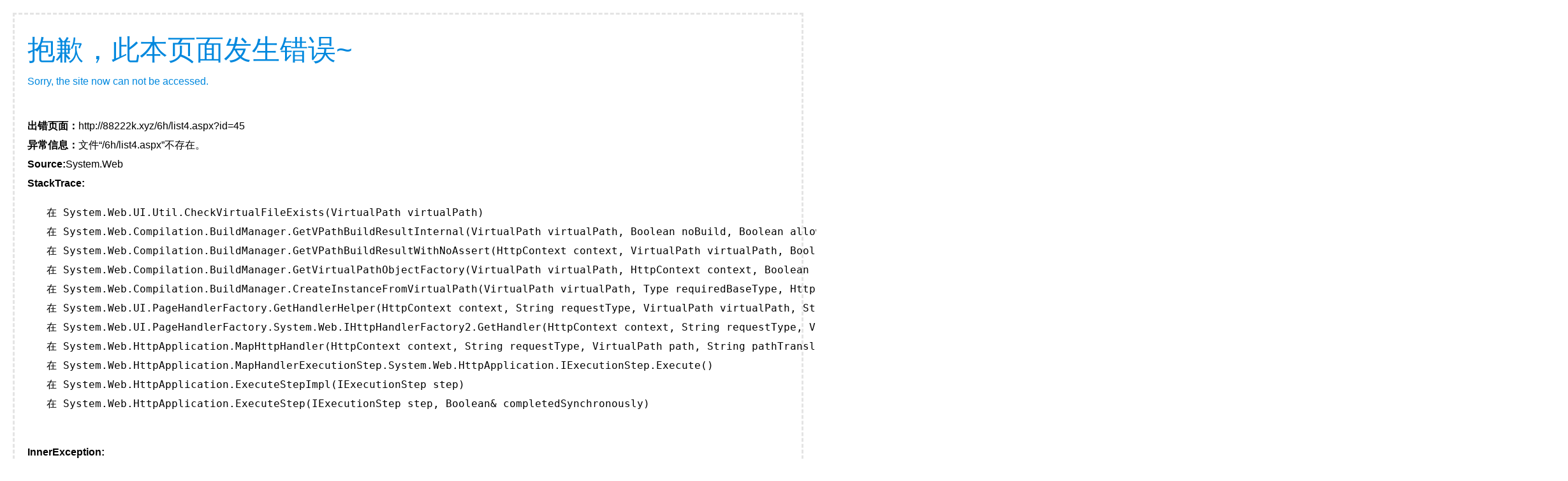

--- FILE ---
content_type: text/html; charset=utf-8
request_url: https://88222k.xyz/6h/list4.aspx?id=45
body_size: 1400
content:
<!DOCTYPE html PUBLIC "-//W3C//DTD XHTML 1.0 Transitional//EN" "http://www.w3.org/TR/xhtml1/DTD/xhtml1-transitional.dtd">
<html xmlns="http://www.w3.org/1999/xhtml">
<head>
    <meta http-equiv="Content-Type" content="text/html; charset=utf-8" />
    <title>很抱歉，此本页面发生错误！</title>
    <style type="text/css">
    body{margin:0;padding:0;font-size:16px;font-family:"微软雅黑",Arial,"Trebuchet MS",Verdana,Georgia,Baskerville,Palatino,Times;}
    div{margin-right:auto;margin-left:auto;}
    a{color:#1064a0;text-decoration:none;}
    a:hover{color:#0078d2;}
    h1,h2,h3,h4{margin:0;font-weight:400;font-family:"微软雅黑",Arial,"Trebuchet MS",Helvetica,Verdana;}
    h1{padding:20px 0 10px 0;color:#0188de;font-size:44px;}
    h2{padding:10px 0 40px 0;color:#0188de;font-size:16px;}
    #page{margin : 20px 20px 20px 20px;padding:20px 20px 40px 20px;}
    .button{margin-top:10px;margin-left:0;width:180px;height:28px;border-bottom:4px solid #0188de;background:#009cff;text-align:center;}
    .button a{display:block;width:180px;height:28px;color:#fff;font-size:14px;}
    .button a:hover{background:#5bbfff;}
    </style>
</head>
<body>
    <div id="page" style="border-style:dashed;border-color:#e4e4e4;line-height:30px;">
        <h1>抱歉，此本页面发生错误~</h1>
        <h2>Sorry, the site now can not be accessed. </h2>
<strong>出错页面：</strong>http://88222k.xyz/6h/list4.aspx?id=45<br/><strong>异常信息：</strong>文件“/6h/list4.aspx”不存在。<br/><strong>Source:</strong>System.Web<br/><strong>StackTrace:</strong><pre>   在 System.Web.UI.Util.CheckVirtualFileExists(VirtualPath virtualPath)
   在 System.Web.Compilation.BuildManager.GetVPathBuildResultInternal(VirtualPath virtualPath, Boolean noBuild, Boolean allowCrossApp, Boolean allowBuildInPrecompile, Boolean throwIfNotFound, Boolean ensureIsUpToDate)
   在 System.Web.Compilation.BuildManager.GetVPathBuildResultWithNoAssert(HttpContext context, VirtualPath virtualPath, Boolean noBuild, Boolean allowCrossApp, Boolean allowBuildInPrecompile, Boolean throwIfNotFound, Boolean ensureIsUpToDate)
   在 System.Web.Compilation.BuildManager.GetVirtualPathObjectFactory(VirtualPath virtualPath, HttpContext context, Boolean allowCrossApp, Boolean throwIfNotFound)
   在 System.Web.Compilation.BuildManager.CreateInstanceFromVirtualPath(VirtualPath virtualPath, Type requiredBaseType, HttpContext context, Boolean allowCrossApp)
   在 System.Web.UI.PageHandlerFactory.GetHandlerHelper(HttpContext context, String requestType, VirtualPath virtualPath, String physicalPath)
   在 System.Web.UI.PageHandlerFactory.System.Web.IHttpHandlerFactory2.GetHandler(HttpContext context, String requestType, VirtualPath virtualPath, String physicalPath)
   在 System.Web.HttpApplication.MapHttpHandler(HttpContext context, String requestType, VirtualPath path, String pathTranslated, Boolean useAppConfig)
   在 System.Web.HttpApplication.MapHandlerExecutionStep.System.Web.HttpApplication.IExecutionStep.Execute()
   在 System.Web.HttpApplication.ExecuteStepImpl(IExecutionStep step)
   在 System.Web.HttpApplication.ExecuteStep(IExecutionStep step, Boolean& completedSynchronously)</pre><br/><strong>InnerException:</strong><pre></pre><br/>
        <div class="button">
            <a href="/" title="进入官网" target="_blank">进入官网</a>
        </div>
    </div>
<script defer src="https://static.cloudflareinsights.com/beacon.min.js/vcd15cbe7772f49c399c6a5babf22c1241717689176015" integrity="sha512-ZpsOmlRQV6y907TI0dKBHq9Md29nnaEIPlkf84rnaERnq6zvWvPUqr2ft8M1aS28oN72PdrCzSjY4U6VaAw1EQ==" data-cf-beacon='{"version":"2024.11.0","token":"1ae8af51910b4074bb5f1e4ec24f53fa","r":1,"server_timing":{"name":{"cfCacheStatus":true,"cfEdge":true,"cfExtPri":true,"cfL4":true,"cfOrigin":true,"cfSpeedBrain":true},"location_startswith":null}}' crossorigin="anonymous"></script>
</body>
</html>
